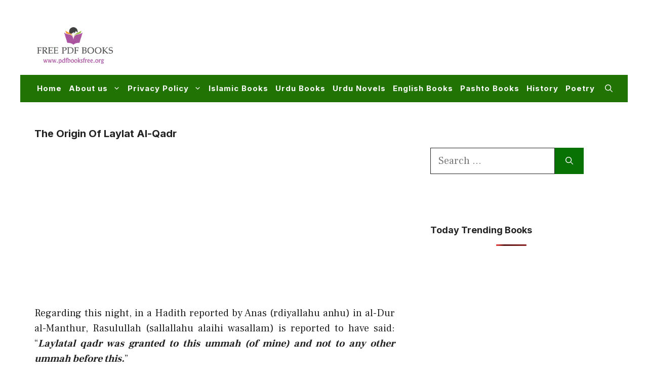

--- FILE ---
content_type: text/html; charset=utf-8
request_url: https://www.google.com/recaptcha/api2/aframe
body_size: 268
content:
<!DOCTYPE HTML><html><head><meta http-equiv="content-type" content="text/html; charset=UTF-8"></head><body><script nonce="R2NiL-qBlrfDFPEUDRVVcQ">/** Anti-fraud and anti-abuse applications only. See google.com/recaptcha */ try{var clients={'sodar':'https://pagead2.googlesyndication.com/pagead/sodar?'};window.addEventListener("message",function(a){try{if(a.source===window.parent){var b=JSON.parse(a.data);var c=clients[b['id']];if(c){var d=document.createElement('img');d.src=c+b['params']+'&rc='+(localStorage.getItem("rc::a")?sessionStorage.getItem("rc::b"):"");window.document.body.appendChild(d);sessionStorage.setItem("rc::e",parseInt(sessionStorage.getItem("rc::e")||0)+1);localStorage.setItem("rc::h",'1768765907113');}}}catch(b){}});window.parent.postMessage("_grecaptcha_ready", "*");}catch(b){}</script></body></html>

--- FILE ---
content_type: text/css; charset=UTF-8
request_url: https://www.pdfbooksfree.org/wp-content/uploads/generatepress/fonts/fonts.css?ver=1764423885
body_size: 97
content:
:root {
--gp-font--sora: "Sora";
--gp-font--albert-sans: "Albert Sans";
}

@font-face {
	font-display: auto;
	font-family: "Sora";
	font-style: normal;
	font-weight: 400 800;
	src: url('https://www.pdfbooksfree.org/wp-content/uploads/generatepress/fonts/sora/xMQ9uFFYT72X5wkB_18qmnndmSdSnh2BAfO5mnuyOo1lfiQwV6-x.woff2') format('woff2');
}
@font-face {
	font-display: auto;
	font-family: "Albert Sans";
	font-style: normal;
	font-weight: 100 900;
	src: url('https://www.pdfbooksfree.org/wp-content/uploads/generatepress/fonts/albert-sans/i7dOIFdwYjGaAMFtZd_QA1ZbYFc.woff2') format('woff2');
}
